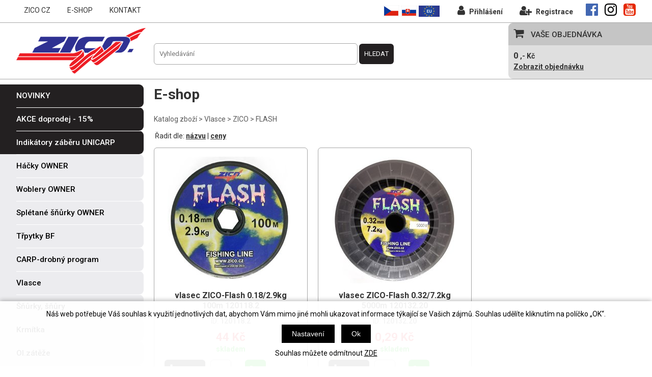

--- FILE ---
content_type: text/html; charset=windows-1250
request_url: https://www.zico.cz/zico-flash-katskup211.php
body_size: 8720
content:
<!DOCTYPE html PUBLIC "-//W3C//DTD XHTML 1.0 Strict//EN" "http://www.w3.org/TR/xhtml1/DTD/xhtml1-strict.dtd">
<html xmlns="http://www.w3.org/1999/xhtml" xml:lang="cs" lang="cs">
<head>
    <script>
        window.dataLayer = window.dataLayer || [];
        function gtag(){dataLayer.push(arguments);}
        gtag('consent', 'default', {
            'ad_storage': 'denied',
            'analytics_storage': 'denied'
        });
    </script>
    <script async src="https://www.googletagmanager.com/gtag/js?id=G-S0L25VJGRK"></script>
    <script>
        window.dataLayer = window.dataLayer || [];
        function gtag(){dataLayer.push(arguments);}
        gtag('js', new Date());

        gtag('config', 'G-S0L25VJGRK');
    </script>
        <meta name="google-site-verification" content="I_2oYgRm2rwU52buyvwsGtnHqz4JcfBrEIe8bsIYOx8" />
    <!-- ENCODING /-->
    <meta http-equiv="Content-type" content="text/html; charset=windows-1250" />
    <meta http-equiv="Content-language" content="cs" />
    <!-- CACHE - MSIE /--> 
    <meta http-equiv="Expires" content="Mon, 03 Jan 2000 12:00:00 GMT" />
    <meta http-equiv="Cache-control" content="must-revalidate, post-check=0, pre-check=0" />
    <meta http-equiv="Pragma" content="public" />
    <!-- CACHE - ostatni prohlizece /--> 
    <meta http-equiv="Cache-Control" content="no-cache" />
    <meta http-equiv="Pragma" content="no-cache" />
    <meta http-equiv="Expires" content="-1" />
    <!-- ROBOTS /-->
        <meta name="robots" content="all, follow, index" />
    <meta name="googlebot" content="index,follow,snippet,archive" />
        <!-- KEYWORDS & CATEGORIES /--> 
    <meta name="Description" lang="cs" content="ZICO CZ s.r.o. - rybářské potřeby" />
    <meta name="Keywords" lang="cs" content="rybářské potřeby, ryby, rybarske potreby, rybaření, rybářství, batohy, hradec králové, spací pytle, rybolov, rybareni, čelovky, rybářské pruty, navijáky, čluny, praky, boilies, pruty, lehátka, rybarske pruty, rybářské uzly, zico, woblery, rybářské potřeby e-shop, rybarske uzly, lov ryb, háčky, třpytky, křesílka, splávky, rybarske navijaky, potřeby pro rybáře, rybářský ráj, multiplikátor, karabinky, krmení pro ryby, vlasec, pean, podběrák, stoličky, šňůry, vezírek, čeřeň, krmítka na ryby, olověné závaží, olůvka, vidličky, čihátka" />
    <meta name="Author" content="SOFICO-CZ, a. s. | www.sofico.cz" />
    <meta content="width=device-width, initial-scale=1.0, maximum-scale=100.0, minimum-scale=1.0, user-scalable=yes" name="viewport" />
    <title>FLASH > ZICO | ZICO CZ, s.r.o.</title>
    <link rel="stylesheet" type="text/css" media="all" href="https://www.zico.cz/css/font-awesome-4.7.0/css/font-awesome.min.css" />
    <link href="https://fonts.googleapis.com/css?family=Roboto:400,500,700" rel="stylesheet">
    <link rel="stylesheet" type="text/css" href="https://www.zico.cz/css/styles.php?2101202617" />
    <link rel="shortcut icon" href="https://www.zico.cz/grafika/favicon.ico" />
    <script type="text/javascript" src="https://www.zico.cz/js/jquery-latest.js"></script>
    <script type="text/javascript" src="https://www.zico.cz/js/add_basket.js"></script>
    <script type="text/javascript" src="https://www.zico.cz/js/ajax.js.php"></script>
    <script type="text/javascript" src="https://www.zico.cz/js/naseptavac.js"></script>
    <script type="text/javascript" src="https://www.zico.cz/js/jquery.liveSearch.js"></script>
    <!--<script type="text/javascript" src="https://www.zico.cz/highslide/highslide.js.php"></script>
    <script type="text/javascript" src="https://www.zico.cz/highslide/highslide-with-html.js.php"></script>
    <script type="text/javascript">
    	hs.graphicsDir = 'highslide/graphics/';
    	hs.wrapperClassName = 'wide-border';
    </script>/--> 
	
	
	<link rel="stylesheet" type="text/css" media="tv,screen,projection" href="https://www.zico.cz/plugins/lightgallery/css/lightgallery.css" />
	<script src='https://www.zico.cz/plugins/lightgallery/js/lightgallery.js'></script>
    <script src='https://www.zico.cz/plugins/lightgallery/js/lg-fullscreen.js'></script>
	<script src="https://www.zico.cz/plugins/lightgallery/js/lg-video.min.js"></script>
	<script src="https://www.zico.cz/plugins/lightgallery/js/lg-share.min.js"></script>
    <script src='https://www.zico.cz/plugins/lightgallery/js/lg-thumbnail.js'></script>
    <script src='https://www.zico.cz/plugins/lightgallery/js/lg-autoplay.js'></script>
    <script src='https://www.zico.cz/plugins/lightgallery/js/lg-zoom.js'></script>
	
        <script type="text/javascript" src="https://www.zico.cz/js/js-scripts.js.php?2101202617CS&cookies=1"></script>

</head>
<body >
    <div class="mobil_menu mobil">
        <i class="fa fa-bars"></i>
        <a href="https://www.zico.cz/kosik.php"><i class="fa fa-shopping-cart"></i></a>
    </div>
	<div id="basketWarning" class="divshowInfo" style="display:none;"></div>
	<div id="basketWarning2" class="divshowInfo2" style="display:none;"></div>
	<div id="top" class="conteiner">
		<div class="row flex">
            <div class="levy"><div class="menu">
    <ul>
        <li>
            <a href="#">ZICO CZ</a>
            <ul>
                <li><a href="https://www.zico.cz/o-firme.php">O firmě</a></li>
                                                    <li><a href="https://www.zico.cz/lide-ve-firme.php">Lidé ve firmě</a></li>
                    <li><a href="https://www.zico.cz/kooperace.php">Kooperace</a></li>
                    <li><a href="https://www.zico.cz/vlastni-vyroba.php">Vlastní výroba</a></li>
                    <li><a href="https://www.zico.cz/podporujeme.php">Podporujeme</a></li>
                    <li><a href="https://www.zico.cz/shanim.php">Sháním ...</a></li>
                                </ul>
        </li>
        <li>
            <a href="https://www.zico.cz/">E-SHOP</a>
            <ul>
                                    <li><a href="https://www.zico.cz/obchodni-podminky-cr.php">Obchodní podmínky</a></li>
                                                        <li><a href="https://www.zico.cz/ochrana-osobnich-udaju.php">Ochrana osobních údajů</a></li>
                                    <li><a href="https://www.zico.cz/jak-nakupovat.php">Jak nakupovat</a></li>
                                    <li><a href="https://www.zico.cz/doprava-zbozi.php">Doprava zboží</a></li>
                                </ul>
        </li>
                                                                <li><a href="https://www.zico.cz/kontakt.php">KONTAKT</a></li>
    </ul>
</div></div>
            <div class="pravy">
			<div class="flags">
				<a href="https://www.zico.cz/" title="Česky"><img src="https://www.zico.cz/grafika/cs.gif" alt="Česky" class="flag-cs" /></a>
				<a href="https://www.zico.cz/sk/" title="Slovensky"><img src="https://www.zico.cz/grafika/sk.gif" alt="Slovensky" class="flag-sk" /></a>
				<a href="https://www.zico.cz/en/" title="EU"><img src="https://www.zico.cz/grafika/flag-eu.png" alt="EU" class="flag-en" /></a>
			</div>
            <div class="div_top_user">
                                    <a href="https://www.zico.cz/prihlaseni.php"><i class="fa fa-user"></i> Přihlášení</a>
                    <a href="https://www.zico.cz/registrace.php"><i class="fa fa-user-plus"></i> Registrace</a>
                                </div>
                <div class="social">
                    <a class="fb" href="https://www.facebook.com/pages/Hradec-Kralove-Czech-Republic/ZICO-Fishing-CLUB/142771132420701" target="_blank"><i class="fa fa-facebook-official"></i></a>
                    <a class="instagram" href="https://www.instagram.com/zicofishingclub/" target="_blank"><i class="fa fa-instagram"></i></a>
                    <a class="you" href="https://www.youtube.com/watch?list=PL724809D819357E43&v=0E3qjbKwcAM" target="_blank"><i class="fa fa-youtube-square"></i></a>
                </div>
                </div>
			<div class="cleaner"></div>
		</div>
	</div>
	<div id="header" class="conteiner">
		<div class="row flex">
            <div class="levy">
                <a href="/" class="logo"><img src="/grafika/zico/zico-90.png" alt="Rybářské potřeby" title="Rybářské potřeby"></a>
            </div>
            <div class="stred">
                <div class="search">
                    <form method="get" action="vyhledavani.php" class="asholder" id="frmVyhledavani"><input class="input_text input_top_hledat" type="text" name="katalog-hledany-string" maxlength="100" id="vyhledavani_text" placeholder="Vyhledávání" value="" />&nbsp;<input class="input_button input_top_hledat_button" type="submit" value="Hledat" /></form>                </div>
            </div>
            <div class="pravy">
                <div class="objednavka_bg">
                    <div class="objednavka"><span class="textboxb"><i class="fa fa-shopping-cart"></i> VAŠE OBJEDNÁVKA</span></div>
                    <div class="contentobj">
                         <strong><span id="bas-box-castka">0</span>
                            ,- Kč</strong>
                        <div class="tucne"><a href="https://www.zico.cz/kosik.php">Zobrazit objednávku</a></div>
                        
                                            </div>
                </div>
            </div>
		</div>
    </div>
        <div id="content" class="conteiner">
		<div class="row flex">
			<div class="levy">
				<div id="kategorie_zbozi_content">
                    <ul><li class=' li_podskupiny li_zanoreni1 '><a href='novinky-katskup446.php'><span>NOVINKY</span></a><ul class="ul_podskupina"><li class=' li_podskupiny li_zanoreni2 '><a href='novinky-unicarp-katskup454.php'><span>UNICARP</span></a><ul class="ul_podskupina"><li class=' li_bezpodskupin li_zanoreni3 '><a href='unicarp-ksiltovky-zico-unicarp-katskup486.php'><span>Kšiltovky ZICO - Unicarp</span></a></li><li class=' li_bezpodskupin li_zanoreni3 '><a href='unicarp-mag-adapt-led-usi-swingery-katskup494.php'><span>MAG adapt,  LED uši,  swingery</span></a></li><li class=' li_bezpodskupin li_zanoreni3 '><a href='unicarp-sety-s-lampou-a-cidlem-katskup455.php'><span>Sety s lampou a čidlem</span></a></li><li class=' li_bezpodskupin li_zanoreni3 '><a href='unicarp-lampa-cidlo-prijimac-katskup456.php'><span>Lampa,  čidlo,  přijímač</span></a></li><li class=' li_bezpodskupin li_zanoreni3 '><a href='unicarp-uniset-katskup460.php'><span>UNISET</span></a></li></ul></li><li class=' li_podskupiny li_zanoreni2 '><a href='novinky-owner-katskup449.php'><span>OWNER</span></a><ul class="ul_podskupina"><li class=' li_bezpodskupin li_zanoreni3 '><a href='owner-carp-master-katskup511.php'><span>CARP MASTER</span></a></li><li class=' li_bezpodskupin li_zanoreni3 '><a href='owner-micro-game-katskup508.php'><span>MICRO GAME</span></a></li><li class=' li_podskupiny li_zanoreni3 '><a href='owner-wobblery-owner-katskup464.php'><span>Wobblery OWNER</span></a><ul class="ul_podskupina"><li class=' li_bezpodskupin li_zanoreni4 '><a href='wobblery-owner-zip-n-ziggi-80-katskup513.php'><span>ZIP´N ZIGGI 80</span></a></li><li class=' li_bezpodskupin li_zanoreni4 '><a href='wobblery-owner-tango-dancer-95-katskup514.php'><span>TANGO DANCER 95</span></a></li><li class=' li_bezpodskupin li_zanoreni4 '><a href='wobblery-owner-gogo-popper-60-katskup515.php'><span>GOGO POPPER 60</span></a></li></ul></li><li class=' li_bezpodskupin li_zanoreni3 '><a href='owner-navazane-katskup450.php'><span>navázané</span></a></li><li class=' li_bezpodskupin li_zanoreni3 '><a href='owner-method-feeder-snurka-katskup463.php'><span>method feeder šňůrka</span></a></li><li class=' li_bezpodskupin li_zanoreni3 '><a href='owner-kaprove-navazce-katskup489.php'><span>kaprové návazce</span></a></li><li class=' li_bezpodskupin li_zanoreni3 '><a href='owner-na-sumce-ct-3-katskup477.php'><span>na SUMCE CT-3</span></a></li><li class=' li_bezpodskupin li_zanoreni3 '><a href='owner-nove-typy-dvoj-troj-hacku-katskup490.php'><span>nové typy dvoj-troj háčků</span></a></li><li class=' li_bezpodskupin li_zanoreni3 '><a href='owner-flashy-swimmer-katskup487.php'><span>Flashy Swimmer</span></a></li><li class=' li_bezpodskupin li_zanoreni3 '><a href='owner-drop-shot-katskup471.php'><span>DROP SHOT</span></a></li></ul></li></ul></li><li class=' li_podskupiny li_zanoreni1 '><a href='akce-doprodej-15-katskup453.php'><span>AKCE doprodej - 15%</span></a><ul class="ul_podskupina"><li class=' li_bezpodskupin li_zanoreni2 '><a href='akce-doprodej-15-muskarske-hacky-owner-katskup481.php'><span>muškařské háčky OWNER</span></a></li><li class=' li_bezpodskupin li_zanoreni2 '><a href='akce-doprodej-15-vlasce-asso-doprodej-katskup483.php'><span>vlasce ASSO doprodej</span></a></li><li class=' li_bezpodskupin li_zanoreni2 '><a href='akce-doprodej-15-vlasce-zico-doprodej-katskup484.php'><span>vlasce ZICO doprodej</span></a></li></ul></li><li class=' li_podskupiny li_zanoreni1 '><a href='indikatory-zaberu-unicarp-katskup116.php'><span>Indikátory záběru UNICARP</span></a><ul class="ul_podskupina"><li class=' li_podskupiny li_zanoreni2 '><a href='indikatory-zaberu-unicarp-unicarp-ii-katskup462.php'><span>UNICARP II</span></a><ul class="ul_podskupina"><li class=' li_bezpodskupin li_zanoreni3 '><a href='unicarp-ii-set-2-3-4-1-unicarp-ii-katskup433.php'><span>set 2(3, 4)+1 UNICARP II</span></a></li><li class=' li_bezpodskupin li_zanoreni3 '><a href='unicarp-ii-indikatory-do-setu-unicarp-ii-katskup434.php'><span>indikátory do setu Unicarp II</span></a></li></ul></li><li class=' li_podskupiny li_zanoreni2 '><a href='indikatory-zaberu-unicarp-unicarp-iii-katskup457.php'><span>UNICARP III</span></a><ul class="ul_podskupina"><li class=' li_bezpodskupin li_zanoreni3 '><a href='unicarp-iii-set-2-3-4-1-unicarp-iii-katskup458.php'><span>set 2(3, 4)+1 UNICARP III</span></a></li><li class=' li_bezpodskupin li_zanoreni3 '><a href='unicarp-iii-indikatory-do-setu-unicarp-iii-katskup459.php'><span>indikátory do setu Unicarp III</span></a></li></ul></li><li class=' li_bezpodskupin li_zanoreni2 '><a href='indikatory-zaberu-unicarp-lampa-cidlo-prijimac-katskup478.php'><span>Lampa,  čidlo,  přijímač</span></a></li><li class=' li_podskupiny li_zanoreni2 '><a href='indikatory-zaberu-unicarp-swingery-usi-katskup496.php'><span>Swingery,  Uši</span></a><ul class="ul_podskupina"><li class=' li_bezpodskupin li_zanoreni3 '><a href='swingery-usi-svitici-swingery-mc-led-katskup497.php'><span>svítící swingery (MC LED)</span></a></li><li class=' li_bezpodskupin li_zanoreni3 '><a href='swingery-usi-svitici-usi-led-katskup498.php'><span>svítící uši (LED)</span></a></li><li class=' li_bezpodskupin li_zanoreni3 '><a href='swingery-usi-prodluzovaci-usi-katskup500.php'><span>prodlužovací uši</span></a></li></ul></li><li class=' li_podskupiny li_zanoreni2 '><a href='indikatory-zaberu-unicarp-prislusenstvi-unicarp-katskup491.php'><span>Příslušenství Unicarp</span></a><ul class="ul_podskupina"><li class=' li_bezpodskupin li_zanoreni3 '><a href='prislusenstvi-unicarp-mag-adaptery-katskup493.php'><span>MAG adaptéry</span></a></li><li class=' li_bezpodskupin li_zanoreni3 '><a href='prislusenstvi-unicarp-neoprenovy-kryt-indikatoru-katskup499.php'><span>Neoprenový kryt indikátorů</span></a></li><li class=' li_bezpodskupin li_zanoreni3 '><a href='prislusenstvi-unicarp-nabijeci-baterie-9v-nabijecka-katskup503.php'><span>Nabíjecí baterie 9V,  nabíječka</span></a></li><li class=' li_bezpodskupin li_zanoreni3 '><a href='prislusenstvi-unicarp-ksiltovky-unicarp-katskup492.php'><span>Kšiltovky Unicarp</span></a></li><li class=' li_bezpodskupin li_zanoreni3 '><a href='prislusenstvi-unicarp-nahradni-dily-unicarp-katskup495.php'><span>Náhradní díly Unicarp</span></a></li></ul></li><li class=' li_podskupiny li_zanoreni2 '><a href='indikatory-zaberu-unicarp-uniset-katskup461.php'><span>UNISET</span></a><ul class="ul_podskupina"><li class=' li_bezpodskupin li_zanoreni3 '><a href='uniset-cihatka-unicarp-katskup470.php'><span>Čihátka UNICARP</span></a></li></ul></li><li class=' li_bezpodskupin li_zanoreni2 '><a href='indikatory-zaberu-unicarp-unicarp-katskup415.php'><span>UNICARP</span></a></li><li class=' li_bezpodskupin li_zanoreni2 '><a href='indikatory-zaberu-unicarp-dingo-katskup118.php'><span>DINGO</span></a></li></ul></li><li class=' li_podskupiny li_zanoreni1 '><a href='hacky-owner-katskup311.php'><span>Háčky OWNER</span></a><ul class="ul_podskupina"><li class=' li_bezpodskupin li_zanoreni2 '><a href='hacky-owner-jednohacky-owner-katskup122.php'><span>jednoháčky OWNER</span></a></li><li class=' li_podskupiny li_zanoreni2 '><a href='hacky-owner-jednohacky-pro-privlac-katskup435.php'><span>jednoháčky pro přívlač</span></a><ul class="ul_podskupina"><li class=' li_bezpodskupin li_zanoreni3 '><a href='jednohacky-pro-privlac-flashy-swimmer-katskup488.php'><span>Flashy Swimmer</span></a></li></ul></li><li class=' li_bezpodskupin li_zanoreni2 '><a href='hacky-owner-dvojhacky-owner-katskup268.php'><span>dvojháčky OWNER</span></a></li><li class=' li_bezpodskupin li_zanoreni2 '><a href='hacky-owner-trojhacky-owner-katskup123.php'><span>trojháčky OWNER</span></a></li><li class=' li_podskupiny li_zanoreni2 '><a href='hacky-owner-navazane-owner-katskup386.php'><span>navázané OWNER</span></a><ul class="ul_podskupina"><li class=' li_bezpodskupin li_zanoreni3 '><a href='navazane-owner-kaprove-navazce-katskup476.php'><span>kaprové návazce</span></a></li></ul></li><li class=' li_podskupiny li_zanoreni2 '><a href='hacky-owner-carp-master-katskup512.php'><span>CARP MASTER</span></a><ul class="ul_podskupina"><li class=' li_bezpodskupin li_zanoreni3 '><a href='carp-master-cm01-flyliner-katskup516.php'><span>CM01- FLYLINER</span></a></li><li class=' li_bezpodskupin li_zanoreni3 '><a href='carp-master-cm03-tsuyoshi-katskup517.php'><span>CM03 - TSUYOSHI</span></a></li><li class=' li_bezpodskupin li_zanoreni3 '><a href='carp-master-cm04-aya-katskup518.php'><span>CM04 - AYA</span></a></li><li class=' li_bezpodskupin li_zanoreni3 '><a href='carp-master-cm05-iseama-katskup519.php'><span>CM05 - ISEAMA</span></a></li><li class=' li_bezpodskupin li_zanoreni3 '><a href='carp-master-cm09-curve-shank-katskup520.php'><span>CM09 - CURVE SHANK</span></a></li><li class=' li_bezpodskupin li_zanoreni3 '><a href='carp-master-cm10-zigrig-katskup521.php'><span>CM10 - ZIGRIG</span></a></li></ul></li><li class=' li_podskupiny li_zanoreni2 '><a href='hacky-owner-method-feeder-katskup443.php'><span>METHOD FEEDER</span></a><ul class="ul_podskupina"><li class=' li_bezpodskupin li_zanoreni3 '><a href='method-feeder-snurka-4xbraid-katskup475.php'><span>šňůrka 4xbraid</span></a></li><li class=' li_bezpodskupin li_zanoreni3 '><a href='method-feeder-fdh-jednohacky-katskup504.php'><span>FDH jednoháčky</span></a></li></ul></li><li class=' li_bezpodskupin li_zanoreni2 '><a href='hacky-owner-drop-shot-katskup472.php'><span>DROP SHOT</span></a></li><li class=' li_bezpodskupin li_zanoreni2 '><a href='hacky-owner-obratliky-karab-owner-katskup437.php'><span>obratlíky,  karab. OWNER</span></a></li></ul></li><li class=' li_podskupiny li_zanoreni1 '><a href='woblery-owner-katskup474.php'><span>Woblery OWNER</span></a><ul class="ul_podskupina"><li class=' li_bezpodskupin li_zanoreni2 '><a href='woblery-owner-zip-n-ziggy-80-katskup505.php'><span>ZIP´N ZIGGY 80</span></a></li><li class=' li_bezpodskupin li_zanoreni2 '><a href='woblery-owner-tango-dancer-95-katskup506.php'><span>TANGO DANCER 95</span></a></li><li class=' li_bezpodskupin li_zanoreni2 '><a href='woblery-owner-gogo-popper-60-katskup507.php'><span>GOGO POPPER 60</span></a></li></ul></li><li class=' li_podskupiny li_zanoreni1 '><a href='spletane-snurky-owner-katskup509.php'><span>Splétané šňůrky OWNER</span></a><ul class="ul_podskupina"><li class=' li_bezpodskupin li_zanoreni2 '><a href='spletane-snurky-owner-micro-game-katskup510.php'><span>MICRO GAME</span></a></li></ul></li><li class=' li_podskupiny li_zanoreni1 '><a href='trpytky-bf-katskup383.php'><span>Třpytky BF</span></a><ul class="ul_podskupina"><li class=' li_bezpodskupin li_zanoreni2 '><a href='trpytky-bf-trpytky-zico-bloody-fish-katskup384.php'><span>třpytky ZICO Bloody Fish</span></a></li></ul></li><li class=' li_podskupiny li_zanoreni1 '><a href='carp-drobny-program-katskup136.php'><span>CARP-drobný program</span></a><ul class="ul_podskupina"><li class=' li_bezpodskupin li_zanoreni2 '><a href='carp-drobny-program-zico-parts-katskup137.php'><span>ZICO parts</span></a></li><li class=' li_podskupiny li_zanoreni2 '><a href='carp-drobny-program-kleste-na-housku-katskup89.php'><span>kleště na housku</span></a><ul class="ul_podskupina"><li class=' li_bezpodskupin li_zanoreni3 '><a href='kleste-na-housku-3-prumery-katskup467.php'><span>3 průměry</span></a></li><li class=' li_bezpodskupin li_zanoreni3 '><a href='kleste-na-housku-5-prumeru-katskup468.php'><span>5 průměrů</span></a></li></ul></li><li class=' li_bezpodskupin li_zanoreni2 '><a href='carp-drobny-program-praky-katskup78.php'><span>praky</span></a></li><li class=' li_bezpodskupin li_zanoreni2 '><a href='carp-drobny-program-peany-katskup13.php'><span>peany</span></a></li><li class=' li_bezpodskupin li_zanoreni2 '><a href='carp-drobny-program-doplnky-ke-stanum-katskup300.php'><span>doplňky ke stanům</span></a></li></ul></li><li class=' li_podskupiny li_zanoreni1  li_open '><a href='vlasce-katskup73.php'><span>Vlasce</span></a><ul class="ul_podskupina ul_podskupina_open"><li class=' li_podskupiny li_zanoreni2 '><a href='vlasce-sunline-katskup418.php'><span>Sunline</span></a><ul class="ul_podskupina"><li class=' li_bezpodskupin li_zanoreni3 '><a href='sunline-siglon-fc-katskup422.php'><span>SIGLON FC</span></a></li></ul></li><li class=' li_podskupiny li_zanoreni2 '><a href='vlasce-asso-katskup334.php'><span>ASSO</span></a><ul class="ul_podskupina"><li class=' li_bezpodskupin li_zanoreni3 '><a href='asso-discovery-katskup335.php'><span>Discovery</span></a></li><li class=' li_bezpodskupin li_zanoreni3 '><a href='asso-ultralowstretch-katskup336.php'><span>UltraLowStretch</span></a></li></ul></li><li class=' li_podskupiny li_zanoreni2  li_open '><a href='vlasce-zico-katskup356.php'><span>ZICO</span></a><ul class="ul_podskupina ul_podskupina_open"><li class=' li_bezpodskupin li_zanoreni3 '><a href='zico-mutant-katskup213.php'><span>MUTANT</span></a></li><li class=' li_bezpodskupin li_zanoreni3  li_aktivni '><a href='zico-flash-katskup211.php'><span>FLASH</span></a></li></ul></li></ul></li><li class=' li_podskupiny li_zanoreni1 '><a href='snurky-snury-katskup128.php'><span>Šňůrky,  šňůry</span></a><ul class="ul_podskupina"><li class=' li_bezpodskupin li_zanoreni2 '><a href='snurky-snury-micro-game-katskup522.php'><span>MICRO GAME</span></a></li><li class=' li_bezpodskupin li_zanoreni2 '><a href='snurky-snury-pva-katskup329.php'><span>PVA</span></a></li><li class=' li_bezpodskupin li_zanoreni2 '><a href='snurky-snury-carplineshock-katskup359.php'><span>CarpLineShock</span></a></li><li class=' li_bezpodskupin li_zanoreni2 '><a href='snurky-snury-sunline-siglon-pe-katskup439.php'><span>Sunline SIGLON PE</span></a></li><li class=' li_bezpodskupin li_zanoreni2 '><a href='snurky-snury-sunline-xplasma-katskup466.php'><span>Sunline XPlasma</span></a></li><li class=' li_bezpodskupin li_zanoreni2 '><a href='snurky-snury-tuf-line-katskup174.php'><span>TUF LINE</span></a></li></ul></li><li class=' li_podskupiny li_zanoreni1 '><a href='krmitka-katskup23.php'><span>Krmítka</span></a><ul class="ul_podskupina"><li class=' li_bezpodskupin li_zanoreni2 '><a href='krmitka-olovena-katskup27.php'><span>olověná</span></a></li></ul></li><li class=' li_podskupiny li_zanoreni1 '><a href='ol-zateze-katskup21.php'><span>Ol.zátěže</span></a><ul class="ul_podskupina"><li class=' li_bezpodskupin li_zanoreni2 '><a href='ol-zateze-kulicka-katskup164.php'><span>kulička</span></a></li><li class=' li_bezpodskupin li_zanoreni2 '><a href='ol-zateze-zatez-plocha-s-obratl-katskup216.php'><span>zátěž plochá s obratl.</span></a></li><li class=' li_bezpodskupin li_zanoreni2 '><a href='ol-zateze-sumcova-katskup349.php'><span>sumcová</span></a></li></ul></li><li class=' li_podskupiny li_zanoreni1 '><a href='splavky-katskup8.php'><span>Splávky</span></a><ul class="ul_podskupina"><li class=' li_bezpodskupin li_zanoreni2 '><a href='splavky-polystyren-katskup9.php'><span>polystyren</span></a></li><li class=' li_bezpodskupin li_zanoreni2 '><a href='splavky-balza-katskup10.php'><span>balza</span></a></li></ul></li><li class=' li_podskupiny li_zanoreni1 '><a href='cihatka-swingery-katskup4.php'><span>Čihátka,  swingery</span></a><ul class="ul_podskupina"><li class=' li_bezpodskupin li_zanoreni2 '><a href='cihatka-swingery-pred-spicku-katskup5.php'><span>před špičku</span></a></li><li class=' li_bezpodskupin li_zanoreni2 '><a href='cihatka-swingery-pod-prut-katskup6.php'><span>pod prut</span></a></li><li class=' li_bezpodskupin li_zanoreni2 '><a href='cihatka-swingery-odpadavaci-katskup7.php'><span>odpadávací</span></a></li><li class=' li_bezpodskupin li_zanoreni2 '><a href='cihatka-swingery-svitici-swingery-mc-led-katskup501.php'><span>svítící swingery (MC LED)</span></a></li></ul></li><li class=' li_podskupiny li_zanoreni1 '><a href='stojanky-aj-katskup17.php'><span>Stojánky aj.</span></a><ul class="ul_podskupina"><li class=' li_bezpodskupin li_zanoreni2 '><a href='stojanky-aj-vidlicky-katskup18.php'><span>vidličky</span></a></li><li class=' li_bezpodskupin li_zanoreni2 '><a href='stojanky-aj-unicarp-set-katskup502.php'><span>UNICARP SET</span></a></li><li class=' li_bezpodskupin li_zanoreni2 '><a href='stojanky-aj-tripod-katskup289.php'><span>tripod</span></a></li><li class=' li_bezpodskupin li_zanoreni2 '><a href='stojanky-aj-komponenty-katskup19.php'><span>komponenty</span></a></li></ul></li><li class=' li_podskupiny li_zanoreni1 '><a href='ceren-katskup34.php'><span>Čeřen</span></a><ul class="ul_podskupina"><li class=' li_bezpodskupin li_zanoreni2 '><a href='ceren-sitka-katskup35.php'><span>síťka</span></a></li><li class=' li_bezpodskupin li_zanoreni2 '><a href='ceren-konstrukce-katskup36.php'><span>konstrukce</span></a></li></ul></li><li class=' li_podskupiny li_zanoreni1 '><a href='mustad-doprodej-katskup312.php'><span>MUSTAD DOPRODEJ</span></a><ul class="ul_podskupina"><li class=' li_podskupiny li_zanoreni2 '><a href='mustad-doprodej-jednohacky-mustad-katskup308.php'><span>jednoháčky MUSTAD</span></a><ul class="ul_podskupina"><li class=' li_bezpodskupin li_zanoreni3 '><a href='jednohacky-mustad-slow-death-katskup317.php'><span>slow death</span></a></li><li class=' li_bezpodskupin li_zanoreni3 '><a href='jednohacky-mustad-classic-katskup313.php'><span>classic</span></a></li><li class=' li_bezpodskupin li_zanoreni3 '><a href='jednohacky-mustad-long-point-katskup314.php'><span>long point</span></a></li><li class=' li_bezpodskupin li_zanoreni3 '><a href='jednohacky-mustad-carp-x-katskup316.php'><span>CARP X</span></a></li></ul></li><li class=' li_bezpodskupin li_zanoreni2 '><a href='mustad-doprodej-dvojhacky-mustad-katskup310.php'><span>dvojháčky MUSTAD</span></a></li><li class=' li_bezpodskupin li_zanoreni2 '><a href='mustad-doprodej-jig-h-mustad-katskup327.php'><span>JIG H.MUSTAD</span></a></li></ul></li><li class=' li_podskupiny li_zanoreni1 '><a href='nd-cluny-motory-lehatka-katskup90.php'><span>ND čluny,  motory,  lehátka</span></a><ul class="ul_podskupina"><li class=' li_podskupiny li_zanoreni2 '><a href='nd-cluny-motory-lehatka-servisni-doplnky-cluny-katskup277.php'><span>servisní doplňky čluny</span></a><ul class="ul_podskupina"><li class=' li_bezpodskupin li_zanoreni3 '><a href='servisni-doplnky-cluny-prislusenstvi-k-s1-cr1-a-3-katskup278.php'><span>příslušenství k S1, CR1 a 3</span></a></li><li class=' li_bezpodskupin li_zanoreni3 '><a href='servisni-doplnky-cluny-prislusenstvi-cl-bl-gl-smart-katskup326.php'><span>příslušenství CL, BL, GL, SMART</span></a></li></ul></li><li class=' li_podskupiny li_zanoreni2 '><a href='nd-cluny-motory-lehatka-servisni-doplnky-elekromotory-katskup177.php'><span>servisní doplňky elekromotory</span></a><ul class="ul_podskupina"><li class=' li_bezpodskupin li_zanoreni3 '><a href='servisni-doplnky-elekromotory-prislusenstvi-katskup279.php'><span>příslušenství</span></a></li></ul></li><li class=' li_bezpodskupin li_zanoreni2 '><a href='nd-cluny-motory-lehatka-nahradni-dily-lehatko-katskup480.php'><span>náhradní díly lehátko</span></a></li></ul></li></ul>                                            <div class="akce"><span class="textboxb neni-skladem li_zanoreni1"><a href="https://www.zico.cz/neni-skladem.php"><span>NENÍ SKLADEM</span></a></span></div>
                                        </div>
                                                                    <div class="akce">
                        <span class="textbox">ZRYCHLENÉ OBJEDNÁVÁNÍ</span>
                    </div>
                    <div class="content">
                        <form action="https://www.zico.cz/kosik.php" method="post" onsubmit="iq_submit();return false;">
                            <div class="qob-inputs">
                                <table>
                                    <tr>
                                        <td><label for="i-pr-code">kód zboží</label></td>
                                        <td><input type="text" id="i-pr-code" name="EAN" class="input_text" onfocus="reset_iq_submit();" /></td>
                                    </tr>
                                    <tr>
                                        <td><label for="ks_iq">počet ks</label></td>
                                        <td>
                                            <input type="text" id="ks_iq" name="kusy" value="1" class="input_text" onfocus="this.select();" />
                                            <div id="iq-varianty"><span id="iq-hidden"></span></div>
                                        </td>
                                    </tr>
                                    <tr>
                                        <td></td>
                                        <td><input type="submit" value="Přidat do košíku" class="input_submit" /></td>
                                    </tr>
                                </table>
                                <input type="hidden" name="typ-vstupu" value="zrychlene_pridani" />
                                <input type="hidden" name="action" value="katalog-pridej-ks-kosik" />
                            </div>
                        </form>
                    </div><!-- /content -->

                    <script type="text/javascript">
                        jQuery('#i-pr-code').liveSearch({url: '/naseptavac-zrychl-obj.php?q='});
                        $(document).ready(function(){
                            $( "body" ).on( "click", ".zrych-obj-row", function() {
                                var text = $(this).children("span").text();
                                $( "#i-pr-code" ).val( text );
                                $( "#jquery-live-search" ).slideUp();
                            });
                        });
                    </script>
                                                                                                                                                                        </div>
		<div class="stred">
			<div id="stred_content">
			     <h1>E-shop</h1>                                <div class="katalogzbozi">
    				<div class="katalogzbozitext">
                        <h2 class="drobky"><a href="https://www.zico.cz/katalog.php?KATALOG_SKUPINA=0" class="a_katalog_nadpis">Katalog zboží</a> &gt; <a href="vlasce-katskup73.php" class="a_katalog_nadpis">Vlasce</a> &gt; <a href="vlasce-zico-katskup356.php" class="a_katalog_nadpis">ZICO</a> &gt; <a href="zico-flash-katskup211.php" class="a_katalog_nadpis">FLASH</a></h2>
                    </div>
                </div>
                <div class="zbozivypis">
                <div class="div_katalog_hledat" id="div_katalog_hledat">
    </div>
<div class="div_katalog_oblibene" id="div_katalog_oblibene">
    </div>
<table id="tbl_razeni_typ_vypisu">
<tr>
    <td>
    <div id="div_razeni_vypis2">
    <span id="span_razeni_radit">Řadit dle:</span>
    <a href="/zico-flash-katskup211.php?KATALOG_TYP_VYPISU=&amp;KATALOG_ORDER_BY=NAZEV&amp;KATALOG_ORDER_HOW=ASC" rel="nofollow">názvu</a> | <a href="/zico-flash-katskup211.php?KATALOG_TYP_VYPISU=&amp;KATALOG_ORDER_BY=ZAKAZNIK_CENA_BEZ_DPH&amp;KATALOG_ORDER_HOW=ASC" rel="nofollow">ceny</a></div>
    </td>
</tr>
</table>

    <div class="products">
<form class="product" method="post" action="?KATALOG_SKUPINA=211&amp;KATALOG_ZBOZI_VYPISOVAT_OD=&amp;katalog-hledany-string=&amp;hledat_v=" onsubmit="add_basket('120118Zn1ak2', '211', 'de1bc');return false;"><div class="detailzbozi">

<div class="div_detailimage"><div class="div_detailimage_foto"><div class="div_detailimage_foto2"><a href="vlasec-zico-flash-0-18-2-9kg-100m-120118-2-ean120118Zn1ak2-skup211.php" class="lightgalley-img" title="vlasec ZICO-Flash 0.18/2.9kg 100m  120118.2" ><img src="https://www.zico.cz/pic_zbozi_thb2/_thb_120118.2a.jpg" alt="vlasec ZICO-Flash 0.18/2.9kg 100m  120118.2" class="img_katalog_vypis2"  /></a></div></div></div>
<h2><a href="vlasec-zico-flash-0-18-2-9kg-100m-120118-2-ean120118Zn1ak2-skup211.php">vlasec ZICO-Flash 0.18/2.9kg 100m  120118.2</a></h2>
<div class="vyp-id">ID: <strong>120118.2</strong></div>
<div id="in-bas-de1bc" class="in-bas0"></div>
<div class="castka_bg"><span class="castka">44 Kč</span></div>
<div class="div_vypis2_dostupnost"><span class="span_vypis2_dostupne">skladem</span></div>
<div class="koupit_bg">
<div class="div_vypis2_popisek"><a href="vlasec-zico-flash-0-18-2-9kg-100m-120118-2-ean120118Zn1ak2-skup211.php" onmouseover="show_onmouse_text('FLASH - vlasec pro nejširší použití. Mnohé překvapí jeho kvalita za dostupnou cenu.<br />Vlasec je dodáván v šedé barvě.','vlasec ZICO-Flash 0.18/2.9kg 100m  120118.2',400,0)" onmouseout="hide_onmouse_text();"><i class="fa fa-info"></i> DETAIL</a></div>
<div class="koupit"><input type="hidden" name="action" value="katalog-pridej-ks-kosik" /><input type="hidden" name="ID_SKUPINY" value="211" /><input type="hidden" name="EAN" value="120118.2" /><input type="text" name="kusy" class="input_text input_ks" size="1" value=""  id="ks_de1bc" />ks  <input type="submit" value="&#xf07a;" title="Vložit produkt do nákupního košíku" class="input_submit_vypis_kosik" /></div>
</div>
</div>
</form><form class="product" method="post" action="?KATALOG_SKUPINA=211&amp;KATALOG_ZBOZI_VYPISOVAT_OD=&amp;katalog-hledany-string=&amp;hledat_v=" onsubmit="add_basket('120132Zn1ak20', '211', '56abc');return false;"><div class="detailzbozi">

<div class="div_detailimage"><div class="div_detailimage_foto"><div class="div_detailimage_foto2"><a href="vlasec-zico-flash-0-32-7-2kg-5000m-120132-20-ean120132Zn1ak20-skup211.php" class="lightgalley-img" title="vlasec ZICO-Flash 0.32/7.2kg 5000m  120132.20" ><img src="https://www.zico.cz/pic_zbozi_thb2/_thb_120132.20a.jpg" alt="vlasec ZICO-Flash 0.32/7.2kg 5000m  120132.20" class="img_katalog_vypis2"  /></a></div></div></div>
<h2><a href="vlasec-zico-flash-0-32-7-2kg-5000m-120132-20-ean120132Zn1ak20-skup211.php">vlasec ZICO-Flash 0.32/7.2kg 5000m  120132.20</a></h2>
<div class="vyp-id">ID: <strong>120132.20</strong></div>
<div id="in-bas-56abc" class="in-bas0"></div>
<div class="castka_bg"><span class="castka">0,29 Kč</span></div>
<div class="div_vypis2_dostupnost"><span class="span_vypis2_dostupne">skladem</span></div>
<div class="koupit_bg">
<div class="div_vypis2_popisek"><a href="vlasec-zico-flash-0-32-7-2kg-5000m-120132-20-ean120132Zn1ak20-skup211.php" onmouseover="show_onmouse_text('FLASH - vlasec pro nejširší použití. Mnohé překvapí jeho kvalita za dostupnou cenu.<br />Minimální objednávka: 1 balení (5000m)<br />Vlasec je dodáván v šedé barvě.','vlasec ZICO-Flash 0.32/7.2kg 5000m  120132.20',400,0)" onmouseout="hide_onmouse_text();"><i class="fa fa-info"></i> DETAIL</a></div>
<div class="koupit"><input type="hidden" name="action" value="katalog-pridej-ks-kosik" /><input type="hidden" name="ID_SKUPINY" value="211" /><input type="hidden" name="EAN" value="120132.20" /><input type="text" name="kusy" class="input_text input_ks" size="1" value=""  id="ks_56abc" />m  <input type="submit" value="&#xf07a;" title="Vložit produkt do nákupního košíku" class="input_submit_vypis_kosik" /></div>
</div>
</div>
</form>    </div>
<div class="cleaner">&nbsp;</div>
<table class="tbl_katalog_vypis_strankovani">
    <tr>
        <td class="td_katalog_vypis_strankovani">
                </td>
        <td class="td_katalog_vypis_img_vytisknout">
                        <a href="https://www.zico.cz/katalog-tisk.php?skupina=211" target="_blank" rel="nofollow"><img src="https://www.zico.cz/grafika/tisk.gif" alt="Vytisknout zobrazenou skupinu zboží" /></a>
                    </td>
    </tr>
        <tr>
        <td class="td_katalog_vypis_strankovani_info">
        <span class="pain-1">Seřazeno podle &quot;ID výrobku&quot; vzestupně.</span> <span class="pain-2">Zobrazeno 1-2 položek z 2.</span>        </td>
        <td>&nbsp;</td>
    </tr>
    </table>
<div class="cleaner">&nbsp;</div>
			<div class="cleaner"></div>
			</div>
			</div>
		</div>
		<div class="cleaner"></div>
        </div>
        <div id="footer" class="conteiner">
            <div class="row flex">
                <div class="footerleft">
                    &copy; 2019 <a href="#">ZICO CZ</a>, s.r.o - rybářské potřeby - Hradec Králové | <a href="mailto:zico@zico.cz">zico@zico.cz</a> | <a href="https://www.zico.cz/mapa-stranek.php">mapa stránek</a> | <a class="eu-cookies-nastaveni" href="#">nastavení cookies</a><br />
                    <br />
                    Realizace <a href="http://www.sofico.cz">SOFICO-CZ, a.s.</a>                </div>
                <div class="footerright">
                    <img src="https://www.zico.cz/grafika/banner_gopay.jpg" />
                </div>
            </div>
        </div>
            </div>
	<div id="text_onmouse_div"></div>
    	<div style="display: none; position: absolute; z-index: 110;" id="preview_div"></div>
    <script type="text/javascript" src="https://www.zico.cz/plugins/jquery.bxslider/jquery.bxslider.min2.js"></script>
    <script type="text/javascript">
    	var options = {
    		script:"https://www.zico.cz/naseptavac.php?json=true",
    		varname:"input",
    		json:true,
    		shownoresults:false
    	};
    	var as_json = new bsn.AutoSuggest('vyhledavani_text', options);

    	var options_xml = {
    		script: function (input) { return "https://www.zico.cz/naseptavac.php?input="+input; },
    		varname:"input"
    	};
    	var as_xml = new bsn.AutoSuggest('searchinput_xml', options_xml);
    </script>

    
	<script>
		if($(".table_katalog_detail").length){
			$(".table_katalog_detail").lightGallery({
				selector: '.lightgalley-img',
				download: false
			});
		}
		
		if($(".tbl_katalog_vypis .td_vypis_sloupec1").length){
			$(".tbl_katalog_vypis .td_vypis_sloupec1").lightGallery({
				selector: 'a',
				download: false
			});
		}
	</script>
            <div id="banner_left">
            <a href="trpytky-mepps-katskup339.php"><img src="https://www.zico.cz/obrazky/bd2b81c17c29982739121bd8f1c4be15.jpg" alt="" /></a>        </div>
                <div id="banner_right">
            <a href="hacky-mustad-katskup312.php"><img src="https://www.zico.cz/obrazky/20e522d075576aafdd23c52e49384fae.jpg" alt="" /></a>        </div>
        <script type="text/javascript">
    $(document).ready(function() {
        categories_show = function () {
            if($('#content .levy').css('display') == 'none') {
                $('#content .levy').slideDown( "slow", function() {});
                $('#content .stred').hide();
                $('#header').hide();
                $('.bx-wrapper').hide();
            }
            else {
                $('#content .levy').slideUp( "slow", function() {});
                $('#content .stred').show();
                $('#header').show();
                $('.bx-wrapper').show();
            }
        };
        $('.mobil_menu').on('click', '.fa-bars', function() {
            categories_show();
        });
    });
</script>

<div id="loader" class="popup_bg"><div class="loader"></div></div>
<div id="popup_bg" class="popup_bg"></div>
<div id="popup_head" class="popup">
    <div class="content">
        <span id="popup_head_text"></span> <span class="close" onclick="close_popup();" title=""></span>
    </div>
</div>
<div id="popup_front" class="popup">
    <div class="content" id="popup_content"></div>
</div>

</body>
</html>